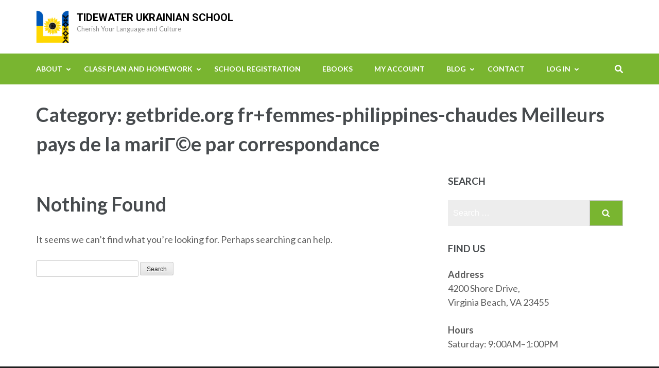

--- FILE ---
content_type: text/html; charset=UTF-8
request_url: https://tidewaterua.org/category/getbride-org-fr-femmes-philippines-chaudes-744/
body_size: 9962
content:
<!DOCTYPE html>
<html lang="en-US">
<head itemscope itemtype="https://schema.org/WebSite">
<meta charset="UTF-8">
<meta name="viewport" content="width=device-width, initial-scale=1">
<link rel="profile" href="http://gmpg.org/xfn/11">
<link rel="pingback" href="https://tidewaterua.org/xmlrpc.php">

<meta name='robots' content='index, follow, max-image-preview:large, max-snippet:-1, max-video-preview:-1' />
	<style>img:is([sizes="auto" i], [sizes^="auto," i]) { contain-intrinsic-size: 3000px 1500px }</style>
	
	<!-- This site is optimized with the Yoast SEO plugin v24.6 - https://yoast.com/wordpress/plugins/seo/ -->
	<title>getbride.org fr+femmes-philippines-chaudes Meilleurs pays de la mariГ©e par correspondance Archives - Tidewater Ukrainian School</title>
	<link rel="canonical" href="https://tidewaterua.org/category/getbride-org-fr-femmes-philippines-chaudes-744/" />
	<meta property="og:locale" content="en_US" />
	<meta property="og:type" content="article" />
	<meta property="og:title" content="getbride.org fr+femmes-philippines-chaudes Meilleurs pays de la mariГ©e par correspondance Archives - Tidewater Ukrainian School" />
	<meta property="og:url" content="https://tidewaterua.org/category/getbride-org-fr-femmes-philippines-chaudes-744/" />
	<meta property="og:site_name" content="Tidewater Ukrainian School" />
	<meta name="twitter:card" content="summary_large_image" />
	<script type="application/ld+json" class="yoast-schema-graph">{"@context":"https://schema.org","@graph":[{"@type":"CollectionPage","@id":"https://tidewaterua.org/category/getbride-org-fr-femmes-philippines-chaudes-744/","url":"https://tidewaterua.org/category/getbride-org-fr-femmes-philippines-chaudes-744/","name":"getbride.org fr+femmes-philippines-chaudes Meilleurs pays de la mariГ©e par correspondance Archives - Tidewater Ukrainian School","isPartOf":{"@id":"https://tidewaterua.org/#website"},"breadcrumb":{"@id":"https://tidewaterua.org/category/getbride-org-fr-femmes-philippines-chaudes-744/#breadcrumb"},"inLanguage":"en-US"},{"@type":"BreadcrumbList","@id":"https://tidewaterua.org/category/getbride-org-fr-femmes-philippines-chaudes-744/#breadcrumb","itemListElement":[{"@type":"ListItem","position":1,"name":"Home","item":"https://tidewaterua.org/"},{"@type":"ListItem","position":2,"name":"getbride.org fr+femmes-philippines-chaudes Meilleurs pays de la mariГ©e par correspondance"}]},{"@type":"WebSite","@id":"https://tidewaterua.org/#website","url":"https://tidewaterua.org/","name":"Tidewater Ukrainian School","description":"Cherish Your Language and Culture","publisher":{"@id":"https://tidewaterua.org/#organization"},"potentialAction":[{"@type":"SearchAction","target":{"@type":"EntryPoint","urlTemplate":"https://tidewaterua.org/?s={search_term_string}"},"query-input":{"@type":"PropertyValueSpecification","valueRequired":true,"valueName":"search_term_string"}}],"inLanguage":"en-US"},{"@type":"Organization","@id":"https://tidewaterua.org/#organization","name":"Tidewater Ukrainian School","url":"https://tidewaterua.org/","logo":{"@type":"ImageObject","inLanguage":"en-US","@id":"https://tidewaterua.org/#/schema/logo/image/","url":"https://tidewaterua.org/wp-content/uploads/2023/01/cropped-cropped-IMG_0861-e1674405920380.png","contentUrl":"https://tidewaterua.org/wp-content/uploads/2023/01/cropped-cropped-IMG_0861-e1674405920380.png","width":64,"height":64,"caption":"Tidewater Ukrainian School"},"image":{"@id":"https://tidewaterua.org/#/schema/logo/image/"}}]}</script>
	<!-- / Yoast SEO plugin. -->


<link rel='dns-prefetch' href='//fonts.googleapis.com' />
<link rel="alternate" type="application/rss+xml" title="Tidewater Ukrainian School &raquo; Feed" href="https://tidewaterua.org/feed/" />
<link rel="alternate" type="application/rss+xml" title="Tidewater Ukrainian School &raquo; Comments Feed" href="https://tidewaterua.org/comments/feed/" />
<link rel="alternate" type="application/rss+xml" title="Tidewater Ukrainian School &raquo; getbride.org fr+femmes-philippines-chaudes Meilleurs pays de la mariГ©e par correspondance Category Feed" href="https://tidewaterua.org/category/getbride-org-fr-femmes-philippines-chaudes-744/feed/" />
		<!-- This site uses the Google Analytics by ExactMetrics plugin v8.3.2 - Using Analytics tracking - https://www.exactmetrics.com/ -->
		<!-- Note: ExactMetrics is not currently configured on this site. The site owner needs to authenticate with Google Analytics in the ExactMetrics settings panel. -->
					<!-- No tracking code set -->
				<!-- / Google Analytics by ExactMetrics -->
		<script type="text/javascript">
/* <![CDATA[ */
window._wpemojiSettings = {"baseUrl":"https:\/\/s.w.org\/images\/core\/emoji\/15.0.3\/72x72\/","ext":".png","svgUrl":"https:\/\/s.w.org\/images\/core\/emoji\/15.0.3\/svg\/","svgExt":".svg","source":{"concatemoji":"https:\/\/tidewaterua.org\/wp-includes\/js\/wp-emoji-release.min.js?ver=6.7.4"}};
/*! This file is auto-generated */
!function(i,n){var o,s,e;function c(e){try{var t={supportTests:e,timestamp:(new Date).valueOf()};sessionStorage.setItem(o,JSON.stringify(t))}catch(e){}}function p(e,t,n){e.clearRect(0,0,e.canvas.width,e.canvas.height),e.fillText(t,0,0);var t=new Uint32Array(e.getImageData(0,0,e.canvas.width,e.canvas.height).data),r=(e.clearRect(0,0,e.canvas.width,e.canvas.height),e.fillText(n,0,0),new Uint32Array(e.getImageData(0,0,e.canvas.width,e.canvas.height).data));return t.every(function(e,t){return e===r[t]})}function u(e,t,n){switch(t){case"flag":return n(e,"\ud83c\udff3\ufe0f\u200d\u26a7\ufe0f","\ud83c\udff3\ufe0f\u200b\u26a7\ufe0f")?!1:!n(e,"\ud83c\uddfa\ud83c\uddf3","\ud83c\uddfa\u200b\ud83c\uddf3")&&!n(e,"\ud83c\udff4\udb40\udc67\udb40\udc62\udb40\udc65\udb40\udc6e\udb40\udc67\udb40\udc7f","\ud83c\udff4\u200b\udb40\udc67\u200b\udb40\udc62\u200b\udb40\udc65\u200b\udb40\udc6e\u200b\udb40\udc67\u200b\udb40\udc7f");case"emoji":return!n(e,"\ud83d\udc26\u200d\u2b1b","\ud83d\udc26\u200b\u2b1b")}return!1}function f(e,t,n){var r="undefined"!=typeof WorkerGlobalScope&&self instanceof WorkerGlobalScope?new OffscreenCanvas(300,150):i.createElement("canvas"),a=r.getContext("2d",{willReadFrequently:!0}),o=(a.textBaseline="top",a.font="600 32px Arial",{});return e.forEach(function(e){o[e]=t(a,e,n)}),o}function t(e){var t=i.createElement("script");t.src=e,t.defer=!0,i.head.appendChild(t)}"undefined"!=typeof Promise&&(o="wpEmojiSettingsSupports",s=["flag","emoji"],n.supports={everything:!0,everythingExceptFlag:!0},e=new Promise(function(e){i.addEventListener("DOMContentLoaded",e,{once:!0})}),new Promise(function(t){var n=function(){try{var e=JSON.parse(sessionStorage.getItem(o));if("object"==typeof e&&"number"==typeof e.timestamp&&(new Date).valueOf()<e.timestamp+604800&&"object"==typeof e.supportTests)return e.supportTests}catch(e){}return null}();if(!n){if("undefined"!=typeof Worker&&"undefined"!=typeof OffscreenCanvas&&"undefined"!=typeof URL&&URL.createObjectURL&&"undefined"!=typeof Blob)try{var e="postMessage("+f.toString()+"("+[JSON.stringify(s),u.toString(),p.toString()].join(",")+"));",r=new Blob([e],{type:"text/javascript"}),a=new Worker(URL.createObjectURL(r),{name:"wpTestEmojiSupports"});return void(a.onmessage=function(e){c(n=e.data),a.terminate(),t(n)})}catch(e){}c(n=f(s,u,p))}t(n)}).then(function(e){for(var t in e)n.supports[t]=e[t],n.supports.everything=n.supports.everything&&n.supports[t],"flag"!==t&&(n.supports.everythingExceptFlag=n.supports.everythingExceptFlag&&n.supports[t]);n.supports.everythingExceptFlag=n.supports.everythingExceptFlag&&!n.supports.flag,n.DOMReady=!1,n.readyCallback=function(){n.DOMReady=!0}}).then(function(){return e}).then(function(){var e;n.supports.everything||(n.readyCallback(),(e=n.source||{}).concatemoji?t(e.concatemoji):e.wpemoji&&e.twemoji&&(t(e.twemoji),t(e.wpemoji)))}))}((window,document),window._wpemojiSettings);
/* ]]> */
</script>
<style id='wp-emoji-styles-inline-css' type='text/css'>

	img.wp-smiley, img.emoji {
		display: inline !important;
		border: none !important;
		box-shadow: none !important;
		height: 1em !important;
		width: 1em !important;
		margin: 0 0.07em !important;
		vertical-align: -0.1em !important;
		background: none !important;
		padding: 0 !important;
	}
</style>
<link rel='stylesheet' id='wp-block-library-css' href='https://tidewaterua.org/wp-includes/css/dist/block-library/style.min.css?ver=6.7.4' type='text/css' media='all' />
<style id='wppb-edit-profile-style-inline-css' type='text/css'>


</style>
<style id='wppb-login-style-inline-css' type='text/css'>


</style>
<style id='wppb-recover-password-style-inline-css' type='text/css'>


</style>
<style id='wppb-register-style-inline-css' type='text/css'>


</style>
<style id='classic-theme-styles-inline-css' type='text/css'>
/*! This file is auto-generated */
.wp-block-button__link{color:#fff;background-color:#32373c;border-radius:9999px;box-shadow:none;text-decoration:none;padding:calc(.667em + 2px) calc(1.333em + 2px);font-size:1.125em}.wp-block-file__button{background:#32373c;color:#fff;text-decoration:none}
</style>
<style id='global-styles-inline-css' type='text/css'>
:root{--wp--preset--aspect-ratio--square: 1;--wp--preset--aspect-ratio--4-3: 4/3;--wp--preset--aspect-ratio--3-4: 3/4;--wp--preset--aspect-ratio--3-2: 3/2;--wp--preset--aspect-ratio--2-3: 2/3;--wp--preset--aspect-ratio--16-9: 16/9;--wp--preset--aspect-ratio--9-16: 9/16;--wp--preset--color--black: #000000;--wp--preset--color--cyan-bluish-gray: #abb8c3;--wp--preset--color--white: #ffffff;--wp--preset--color--pale-pink: #f78da7;--wp--preset--color--vivid-red: #cf2e2e;--wp--preset--color--luminous-vivid-orange: #ff6900;--wp--preset--color--luminous-vivid-amber: #fcb900;--wp--preset--color--light-green-cyan: #7bdcb5;--wp--preset--color--vivid-green-cyan: #00d084;--wp--preset--color--pale-cyan-blue: #8ed1fc;--wp--preset--color--vivid-cyan-blue: #0693e3;--wp--preset--color--vivid-purple: #9b51e0;--wp--preset--gradient--vivid-cyan-blue-to-vivid-purple: linear-gradient(135deg,rgba(6,147,227,1) 0%,rgb(155,81,224) 100%);--wp--preset--gradient--light-green-cyan-to-vivid-green-cyan: linear-gradient(135deg,rgb(122,220,180) 0%,rgb(0,208,130) 100%);--wp--preset--gradient--luminous-vivid-amber-to-luminous-vivid-orange: linear-gradient(135deg,rgba(252,185,0,1) 0%,rgba(255,105,0,1) 100%);--wp--preset--gradient--luminous-vivid-orange-to-vivid-red: linear-gradient(135deg,rgba(255,105,0,1) 0%,rgb(207,46,46) 100%);--wp--preset--gradient--very-light-gray-to-cyan-bluish-gray: linear-gradient(135deg,rgb(238,238,238) 0%,rgb(169,184,195) 100%);--wp--preset--gradient--cool-to-warm-spectrum: linear-gradient(135deg,rgb(74,234,220) 0%,rgb(151,120,209) 20%,rgb(207,42,186) 40%,rgb(238,44,130) 60%,rgb(251,105,98) 80%,rgb(254,248,76) 100%);--wp--preset--gradient--blush-light-purple: linear-gradient(135deg,rgb(255,206,236) 0%,rgb(152,150,240) 100%);--wp--preset--gradient--blush-bordeaux: linear-gradient(135deg,rgb(254,205,165) 0%,rgb(254,45,45) 50%,rgb(107,0,62) 100%);--wp--preset--gradient--luminous-dusk: linear-gradient(135deg,rgb(255,203,112) 0%,rgb(199,81,192) 50%,rgb(65,88,208) 100%);--wp--preset--gradient--pale-ocean: linear-gradient(135deg,rgb(255,245,203) 0%,rgb(182,227,212) 50%,rgb(51,167,181) 100%);--wp--preset--gradient--electric-grass: linear-gradient(135deg,rgb(202,248,128) 0%,rgb(113,206,126) 100%);--wp--preset--gradient--midnight: linear-gradient(135deg,rgb(2,3,129) 0%,rgb(40,116,252) 100%);--wp--preset--font-size--small: 13px;--wp--preset--font-size--medium: 20px;--wp--preset--font-size--large: 36px;--wp--preset--font-size--x-large: 42px;--wp--preset--spacing--20: 0.44rem;--wp--preset--spacing--30: 0.67rem;--wp--preset--spacing--40: 1rem;--wp--preset--spacing--50: 1.5rem;--wp--preset--spacing--60: 2.25rem;--wp--preset--spacing--70: 3.38rem;--wp--preset--spacing--80: 5.06rem;--wp--preset--shadow--natural: 6px 6px 9px rgba(0, 0, 0, 0.2);--wp--preset--shadow--deep: 12px 12px 50px rgba(0, 0, 0, 0.4);--wp--preset--shadow--sharp: 6px 6px 0px rgba(0, 0, 0, 0.2);--wp--preset--shadow--outlined: 6px 6px 0px -3px rgba(255, 255, 255, 1), 6px 6px rgba(0, 0, 0, 1);--wp--preset--shadow--crisp: 6px 6px 0px rgba(0, 0, 0, 1);}:where(.is-layout-flex){gap: 0.5em;}:where(.is-layout-grid){gap: 0.5em;}body .is-layout-flex{display: flex;}.is-layout-flex{flex-wrap: wrap;align-items: center;}.is-layout-flex > :is(*, div){margin: 0;}body .is-layout-grid{display: grid;}.is-layout-grid > :is(*, div){margin: 0;}:where(.wp-block-columns.is-layout-flex){gap: 2em;}:where(.wp-block-columns.is-layout-grid){gap: 2em;}:where(.wp-block-post-template.is-layout-flex){gap: 1.25em;}:where(.wp-block-post-template.is-layout-grid){gap: 1.25em;}.has-black-color{color: var(--wp--preset--color--black) !important;}.has-cyan-bluish-gray-color{color: var(--wp--preset--color--cyan-bluish-gray) !important;}.has-white-color{color: var(--wp--preset--color--white) !important;}.has-pale-pink-color{color: var(--wp--preset--color--pale-pink) !important;}.has-vivid-red-color{color: var(--wp--preset--color--vivid-red) !important;}.has-luminous-vivid-orange-color{color: var(--wp--preset--color--luminous-vivid-orange) !important;}.has-luminous-vivid-amber-color{color: var(--wp--preset--color--luminous-vivid-amber) !important;}.has-light-green-cyan-color{color: var(--wp--preset--color--light-green-cyan) !important;}.has-vivid-green-cyan-color{color: var(--wp--preset--color--vivid-green-cyan) !important;}.has-pale-cyan-blue-color{color: var(--wp--preset--color--pale-cyan-blue) !important;}.has-vivid-cyan-blue-color{color: var(--wp--preset--color--vivid-cyan-blue) !important;}.has-vivid-purple-color{color: var(--wp--preset--color--vivid-purple) !important;}.has-black-background-color{background-color: var(--wp--preset--color--black) !important;}.has-cyan-bluish-gray-background-color{background-color: var(--wp--preset--color--cyan-bluish-gray) !important;}.has-white-background-color{background-color: var(--wp--preset--color--white) !important;}.has-pale-pink-background-color{background-color: var(--wp--preset--color--pale-pink) !important;}.has-vivid-red-background-color{background-color: var(--wp--preset--color--vivid-red) !important;}.has-luminous-vivid-orange-background-color{background-color: var(--wp--preset--color--luminous-vivid-orange) !important;}.has-luminous-vivid-amber-background-color{background-color: var(--wp--preset--color--luminous-vivid-amber) !important;}.has-light-green-cyan-background-color{background-color: var(--wp--preset--color--light-green-cyan) !important;}.has-vivid-green-cyan-background-color{background-color: var(--wp--preset--color--vivid-green-cyan) !important;}.has-pale-cyan-blue-background-color{background-color: var(--wp--preset--color--pale-cyan-blue) !important;}.has-vivid-cyan-blue-background-color{background-color: var(--wp--preset--color--vivid-cyan-blue) !important;}.has-vivid-purple-background-color{background-color: var(--wp--preset--color--vivid-purple) !important;}.has-black-border-color{border-color: var(--wp--preset--color--black) !important;}.has-cyan-bluish-gray-border-color{border-color: var(--wp--preset--color--cyan-bluish-gray) !important;}.has-white-border-color{border-color: var(--wp--preset--color--white) !important;}.has-pale-pink-border-color{border-color: var(--wp--preset--color--pale-pink) !important;}.has-vivid-red-border-color{border-color: var(--wp--preset--color--vivid-red) !important;}.has-luminous-vivid-orange-border-color{border-color: var(--wp--preset--color--luminous-vivid-orange) !important;}.has-luminous-vivid-amber-border-color{border-color: var(--wp--preset--color--luminous-vivid-amber) !important;}.has-light-green-cyan-border-color{border-color: var(--wp--preset--color--light-green-cyan) !important;}.has-vivid-green-cyan-border-color{border-color: var(--wp--preset--color--vivid-green-cyan) !important;}.has-pale-cyan-blue-border-color{border-color: var(--wp--preset--color--pale-cyan-blue) !important;}.has-vivid-cyan-blue-border-color{border-color: var(--wp--preset--color--vivid-cyan-blue) !important;}.has-vivid-purple-border-color{border-color: var(--wp--preset--color--vivid-purple) !important;}.has-vivid-cyan-blue-to-vivid-purple-gradient-background{background: var(--wp--preset--gradient--vivid-cyan-blue-to-vivid-purple) !important;}.has-light-green-cyan-to-vivid-green-cyan-gradient-background{background: var(--wp--preset--gradient--light-green-cyan-to-vivid-green-cyan) !important;}.has-luminous-vivid-amber-to-luminous-vivid-orange-gradient-background{background: var(--wp--preset--gradient--luminous-vivid-amber-to-luminous-vivid-orange) !important;}.has-luminous-vivid-orange-to-vivid-red-gradient-background{background: var(--wp--preset--gradient--luminous-vivid-orange-to-vivid-red) !important;}.has-very-light-gray-to-cyan-bluish-gray-gradient-background{background: var(--wp--preset--gradient--very-light-gray-to-cyan-bluish-gray) !important;}.has-cool-to-warm-spectrum-gradient-background{background: var(--wp--preset--gradient--cool-to-warm-spectrum) !important;}.has-blush-light-purple-gradient-background{background: var(--wp--preset--gradient--blush-light-purple) !important;}.has-blush-bordeaux-gradient-background{background: var(--wp--preset--gradient--blush-bordeaux) !important;}.has-luminous-dusk-gradient-background{background: var(--wp--preset--gradient--luminous-dusk) !important;}.has-pale-ocean-gradient-background{background: var(--wp--preset--gradient--pale-ocean) !important;}.has-electric-grass-gradient-background{background: var(--wp--preset--gradient--electric-grass) !important;}.has-midnight-gradient-background{background: var(--wp--preset--gradient--midnight) !important;}.has-small-font-size{font-size: var(--wp--preset--font-size--small) !important;}.has-medium-font-size{font-size: var(--wp--preset--font-size--medium) !important;}.has-large-font-size{font-size: var(--wp--preset--font-size--large) !important;}.has-x-large-font-size{font-size: var(--wp--preset--font-size--x-large) !important;}
:where(.wp-block-post-template.is-layout-flex){gap: 1.25em;}:where(.wp-block-post-template.is-layout-grid){gap: 1.25em;}
:where(.wp-block-columns.is-layout-flex){gap: 2em;}:where(.wp-block-columns.is-layout-grid){gap: 2em;}
:root :where(.wp-block-pullquote){font-size: 1.5em;line-height: 1.6;}
</style>
<link rel='stylesheet' id='contact-form-7-css' href='https://tidewaterua.org/wp-content/plugins/contact-form-7/includes/css/styles.css?ver=6.0.5' type='text/css' media='all' />
<link rel='stylesheet' id='eg-fontawesome-css' href='https://tidewaterua.org/wp-content/plugins/everest-gallery/css/font-awesome.min.css?ver=1.0.3' type='text/css' media='all' />
<link rel='stylesheet' id='eg-frontend-css' href='https://tidewaterua.org/wp-content/plugins/everest-gallery/css/eg-frontend.css?ver=1.0.3' type='text/css' media='all' />
<link rel='stylesheet' id='eg-pretty-photo-css' href='https://tidewaterua.org/wp-content/plugins/everest-gallery/css/prettyPhoto.css?ver=1.0.3' type='text/css' media='all' />
<link rel='stylesheet' id='eg-colorbox-css' href='https://tidewaterua.org/wp-content/plugins/everest-gallery/css/eg-colorbox.css?ver=1.0.3' type='text/css' media='all' />
<link rel='stylesheet' id='eg-magnific-popup-css' href='https://tidewaterua.org/wp-content/plugins/everest-gallery/css/magnific-popup.css?ver=1.0.3' type='text/css' media='all' />
<link rel='stylesheet' id='eg-animate-css' href='https://tidewaterua.org/wp-content/plugins/everest-gallery/css/animate.css?ver=1.0.3' type='text/css' media='all' />
<link rel='stylesheet' id='eg-bxslider-css' href='https://tidewaterua.org/wp-content/plugins/everest-gallery/css/jquery.bxslider.min.css?ver=1.0.3' type='text/css' media='all' />
<link rel='stylesheet' id='datatablesstyle-css' href='https://tidewaterua.org/wp-content/plugins/sakolawp-lite/public/css/datatables.min.css?ver=6.7.4' type='text/css' media='all' />
<link rel='stylesheet' id='daterangepicker-css' href='https://tidewaterua.org/wp-content/plugins/sakolawp-lite/public/css/daterangepicker.css?ver=6.7.4' type='text/css' media='all' />
<link rel='stylesheet' id='clockpicker-css' href='https://tidewaterua.org/wp-content/plugins/sakolawp-lite/public/css/clockpicker.min.css?ver=6.7.4' type='text/css' media='all' />
<link rel='stylesheet' id='fonts-css' href='https://tidewaterua.org/wp-content/plugins/sakolawp-lite/public/css/fonts.css?ver=6.7.4' type='text/css' media='all' />
<link rel='stylesheet' id='sakolawp-rtl-css' href='https://tidewaterua.org/wp-content/plugins/sakolawp-lite/public/css/sakolawp-public-rtl.css?ver=1.0.8' type='text/css' media='all' />
<link rel='stylesheet' id='sakolawp-css' href='https://tidewaterua.org/wp-content/plugins/sakolawp-lite/public/css/sakolawp-public.css?ver=1.0.8' type='text/css' media='all' />
<link rel='stylesheet' id='sakolawp-responsive-css' href='https://tidewaterua.org/wp-content/plugins/sakolawp-lite/public/css/sakolawp-responsive.css?ver=1.0.8' type='text/css' media='all' />
<link rel='stylesheet' id='user-registration-general-css' href='https://tidewaterua.org/wp-content/plugins/user-registration/assets/css/user-registration.css?ver=4.1.1' type='text/css' media='all' />
<link rel='stylesheet' id='education-zone-style-css' href='https://tidewaterua.org/wp-content/themes/education-zone/style.css?ver=6.7.4' type='text/css' media='all' />
<link rel='stylesheet' id='school-zone-style-css' href='https://tidewaterua.org/wp-content/themes/school-zone/style.css?ver=1.1.0' type='text/css' media='all' />
<link rel='stylesheet' id='owl-carousel-css' href='https://tidewaterua.org/wp-content/themes/education-zone/css/owl.carousel.min.css?ver=6.7.4' type='text/css' media='all' />
<link rel='stylesheet' id='owl-theme-default-css' href='https://tidewaterua.org/wp-content/themes/education-zone/css/owl.theme.default.min.css?ver=6.7.4' type='text/css' media='all' />
<link rel='stylesheet' id='education-zone-google-fonts-css' href='https://fonts.googleapis.com/css?family=Roboto%3A400%2C700%7CLato%3A400%2C700%2C900&#038;ver=6.7.4#038;display=fallback' type='text/css' media='all' />
<style id='akismet-widget-style-inline-css' type='text/css'>

			.a-stats {
				--akismet-color-mid-green: #357b49;
				--akismet-color-white: #fff;
				--akismet-color-light-grey: #f6f7f7;

				max-width: 350px;
				width: auto;
			}

			.a-stats * {
				all: unset;
				box-sizing: border-box;
			}

			.a-stats strong {
				font-weight: 600;
			}

			.a-stats a.a-stats__link,
			.a-stats a.a-stats__link:visited,
			.a-stats a.a-stats__link:active {
				background: var(--akismet-color-mid-green);
				border: none;
				box-shadow: none;
				border-radius: 8px;
				color: var(--akismet-color-white);
				cursor: pointer;
				display: block;
				font-family: -apple-system, BlinkMacSystemFont, 'Segoe UI', 'Roboto', 'Oxygen-Sans', 'Ubuntu', 'Cantarell', 'Helvetica Neue', sans-serif;
				font-weight: 500;
				padding: 12px;
				text-align: center;
				text-decoration: none;
				transition: all 0.2s ease;
			}

			/* Extra specificity to deal with TwentyTwentyOne focus style */
			.widget .a-stats a.a-stats__link:focus {
				background: var(--akismet-color-mid-green);
				color: var(--akismet-color-white);
				text-decoration: none;
			}

			.a-stats a.a-stats__link:hover {
				filter: brightness(110%);
				box-shadow: 0 4px 12px rgba(0, 0, 0, 0.06), 0 0 2px rgba(0, 0, 0, 0.16);
			}

			.a-stats .count {
				color: var(--akismet-color-white);
				display: block;
				font-size: 1.5em;
				line-height: 1.4;
				padding: 0 13px;
				white-space: nowrap;
			}
		
</style>
<link rel='stylesheet' id='wppb_stylesheet-css' href='https://tidewaterua.org/wp-content/plugins/profile-builder/assets/css/style-front-end.css?ver=3.13.4' type='text/css' media='all' />
<script type="text/javascript" src="https://tidewaterua.org/wp-includes/js/jquery/jquery.min.js?ver=3.7.1" id="jquery-core-js"></script>
<script type="text/javascript" src="https://tidewaterua.org/wp-includes/js/jquery/jquery-migrate.min.js?ver=3.4.1" id="jquery-migrate-js"></script>
<script type="text/javascript" src="https://tidewaterua.org/wp-content/plugins/everest-gallery/js/jquery.bxslider.min.js?ver=1.0.3" id="eg-bxslider-script-js"></script>
<script type="text/javascript" src="https://tidewaterua.org/wp-content/plugins/everest-gallery/js/imagesloaded.min.js?ver=1.0.3" id="eg-imageloaded-script-js"></script>
<script type="text/javascript" src="https://tidewaterua.org/wp-content/plugins/everest-gallery/js/jquery.prettyPhoto.js?ver=1.0.3" id="eg-prettyphoto-js"></script>
<script type="text/javascript" src="https://tidewaterua.org/wp-content/plugins/everest-gallery/js/jquery.colorbox-min.js?ver=1.0.3" id="eg-colorbox-js"></script>
<script type="text/javascript" src="https://tidewaterua.org/wp-content/plugins/everest-gallery/js/isotope.js?ver=1.0.3" id="eg-isotope-script-js"></script>
<script type="text/javascript" src="https://tidewaterua.org/wp-content/plugins/everest-gallery/js/jquery.magnific-popup.min.js?ver=1.0.3" id="eg-magnific-popup-js"></script>
<script type="text/javascript" src="https://tidewaterua.org/wp-content/plugins/everest-gallery/js/jquery.everest-lightbox.js?ver=1.0.3" id="eg-everest-lightbox-js"></script>
<script type="text/javascript" id="eg-frontend-script-js-extra">
/* <![CDATA[ */
var eg_frontend_js_object = {"ajax_url":"https:\/\/tidewaterua.org\/wp-admin\/admin-ajax.php","strings":{"video_missing":"Video URL missing"},"ajax_nonce":"e9f20c076f","plugin_url":"https:\/\/tidewaterua.org\/wp-content\/plugins\/everest-gallery\/"};
/* ]]> */
</script>
<script type="text/javascript" src="https://tidewaterua.org/wp-content/plugins/everest-gallery/js/eg-frontend.js?ver=1.0.3" id="eg-frontend-script-js"></script>
<script type="text/javascript" src="https://tidewaterua.org/wp-content/plugins/sakolawp-lite/public/js/bootstrap.min.js?ver=6.7.4" id="bootstrap-js"></script>
<script type="text/javascript" src="https://tidewaterua.org/wp-content/plugins/sakolawp-lite/public/js/daterange.js?ver=6.7.4" id="daterange-js"></script>
<script type="text/javascript" src="https://tidewaterua.org/wp-content/plugins/sakolawp-lite/public/js/modal.js?ver=6.7.4" id="modal-js"></script>
<script type="text/javascript" src="https://tidewaterua.org/wp-content/plugins/sakolawp-lite/public/js/clockpicker.min.js?ver=6.7.4" id="clockpicker-js"></script>
<script type="text/javascript" src="https://tidewaterua.org/wp-includes/js/imagesloaded.min.js?ver=5.0.0" id="imagesloaded-js"></script>
<script type="text/javascript" src="https://tidewaterua.org/wp-includes/js/masonry.min.js?ver=4.2.2" id="masonry-js"></script>
<script type="text/javascript" src="https://tidewaterua.org/wp-content/plugins/sakolawp-lite/public/js/sakolawp-public.js?ver=1.0.8" id="sakolawp-js"></script>
<link rel="https://api.w.org/" href="https://tidewaterua.org/wp-json/" /><link rel="alternate" title="JSON" type="application/json" href="https://tidewaterua.org/wp-json/wp/v2/categories/7076" /><link rel="EditURI" type="application/rsd+xml" title="RSD" href="https://tidewaterua.org/xmlrpc.php?rsd" />
<meta name="generator" content="Elementor 3.27.7; features: additional_custom_breakpoints; settings: css_print_method-external, google_font-enabled, font_display-auto">
			<style>
				.e-con.e-parent:nth-of-type(n+4):not(.e-lazyloaded):not(.e-no-lazyload),
				.e-con.e-parent:nth-of-type(n+4):not(.e-lazyloaded):not(.e-no-lazyload) * {
					background-image: none !important;
				}
				@media screen and (max-height: 1024px) {
					.e-con.e-parent:nth-of-type(n+3):not(.e-lazyloaded):not(.e-no-lazyload),
					.e-con.e-parent:nth-of-type(n+3):not(.e-lazyloaded):not(.e-no-lazyload) * {
						background-image: none !important;
					}
				}
				@media screen and (max-height: 640px) {
					.e-con.e-parent:nth-of-type(n+2):not(.e-lazyloaded):not(.e-no-lazyload),
					.e-con.e-parent:nth-of-type(n+2):not(.e-lazyloaded):not(.e-no-lazyload) * {
						background-image: none !important;
					}
				}
			</style>
			<link rel="icon" href="https://tidewaterua.org/wp-content/uploads/2023/01/cropped-IMG_0861-60x60.png" sizes="32x32" />
<link rel="icon" href="https://tidewaterua.org/wp-content/uploads/2023/01/cropped-IMG_0861-246x246.png" sizes="192x192" />
<link rel="apple-touch-icon" href="https://tidewaterua.org/wp-content/uploads/2023/01/cropped-IMG_0861-246x246.png" />
<meta name="msapplication-TileImage" content="https://tidewaterua.org/wp-content/uploads/2023/01/cropped-IMG_0861.png" />
		<style type="text/css" id="wp-custom-css">
			#teachers-grid .gallery-item {
    max-width: 180px;
    margin: 10px 20px;
}		</style>
		</head>

<body class="archive category category-getbride-org-fr-femmes-philippines-chaudes-744 category-7076 wp-custom-logo user-registration-page hfeed elementor-default elementor-kit-469" itemscope itemtype="https://schema.org/WebPage">
    <div id="page" class="site">
        <a class="skip-link screen-reader-text" href="#acc-content">Skip to content (Press Enter)</a>
                    <div class="mobile-header">
        <div class="container">
            <button class="menu-opener" data-toggle-target=".main-menu-modal" data-toggle-body-class="showing-main-menu-modal" aria-expanded="false" data-set-focus=".close-main-nav-toggle">
                <span></span>
                <span></span>
                <span></span>
            </button> <!-- menu-opener ends -->

            <div class="site-branding">
                <div class="img-logo"><a href="https://tidewaterua.org/" class="custom-logo-link" rel="home"><img width="64" height="64" src="https://tidewaterua.org/wp-content/uploads/2023/01/cropped-cropped-IMG_0861-e1674405920380.png" class="custom-logo" alt="Tidewater Ukrainian School" decoding="async" srcset="https://tidewaterua.org/wp-content/uploads/2023/01/cropped-cropped-IMG_0861-e1674405920380.png 64w, https://tidewaterua.org/wp-content/uploads/2023/01/cropped-cropped-IMG_0861-e1674405920380-60x60.png 60w" sizes="(max-width: 64px) 100vw, 64px" /></a></div><!-- .img-logo -->                <div class="text-logo">
                                        <p class="site-title"><a href="https://tidewaterua.org/">Tidewater Ukrainian School</a></p>
                                           <p class="site-description">Cherish Your Language and Culture</p>
                                    </div>
            </div> <!-- site-branding ends -->
            
                    </div> <!-- container ends -->

        <div class="mobile-menu">
            <nav id="mobile-site-navigation" class="main-navigation mobile-navigation">
                <div class="primary-menu-list main-menu-modal cover-modal" data-modal-target-string=".main-menu-modal">
                    <button class="btn-close-menu close-main-nav-toggle" data-toggle-target=".main-menu-modal" data-toggle-body-class="showing-main-menu-modal" aria-expanded="false" data-set-focus=".main-menu-modal"></button>
                    <form role="search" method="get" class="search-form" action="https://tidewaterua.org/">
				<label>
					<span class="screen-reader-text">Search for:</span>
					<input type="search" class="search-field" placeholder="Search &hellip;" value="" name="s" />
				</label>
				<input type="submit" class="search-submit" value="Search" />
			</form> 
                    <div class="mobile-menu-title" aria-label="Mobile">
                        <div class="menu-top-menu-container"><ul id="mobile-primary-menu" class="nav-menu main-menu-modal"><li id="menu-item-201" class="menu-item menu-item-type-post_type menu-item-object-page menu-item-has-children menu-item-201"><a href="https://tidewaterua.org/about/">About</a>
<ul class="sub-menu">
	<li id="menu-item-205" class="menu-item menu-item-type-post_type menu-item-object-page menu-item-home menu-item-205"><a href="https://tidewaterua.org/">Teachers</a></li>
	<li id="menu-item-439" class="menu-item menu-item-type-post_type menu-item-object-page menu-item-439"><a href="https://tidewaterua.org/schedule/">Schedule</a></li>
</ul>
</li>
<li id="menu-item-649" class="menu-item menu-item-type-post_type menu-item-object-page menu-item-has-children menu-item-649"><a href="https://tidewaterua.org/homework/">Class Plan and Homework</a>
<ul class="sub-menu">
	<li id="menu-item-691" class="menu-item menu-item-type-post_type menu-item-object-page menu-item-691"><a href="https://tidewaterua.org/craft_class/">Ukrainian Craft Class</a></li>
	<li id="menu-item-705" class="menu-item menu-item-type-post_type menu-item-object-page menu-item-705"><a href="https://tidewaterua.org/music_forklore/">Music – Folklore Class (All Groups of Students)</a></li>
	<li id="menu-item-2251" class="menu-item menu-item-type-post_type menu-item-object-page menu-item-2251"><a href="https://tidewaterua.org/ukrainian-history-class-middle-group/">Ukrainian History Class</a></li>
	<li id="menu-item-2431" class="menu-item menu-item-type-post_type menu-item-object-page menu-item-2431"><a href="https://tidewaterua.org/%d1%83%d1%80%d0%be%d0%ba-%d1%83%d0%ba%d1%80%d0%b0%d1%97%d0%bd%d1%81%d1%8c%d0%ba%d0%be%d1%97-%d0%bc%d0%be%d0%b2%d0%b8-%d0%bd%d0%b0%d0%b9%d0%bc%d0%be%d0%bb%d0%be%d0%b4%d1%88%d0%b0-%d0%b3%d1%80%d1%83/">Урок Української Мови – Наймолодша Група – 2-3 р.</a></li>
	<li id="menu-item-2450" class="menu-item menu-item-type-post_type menu-item-object-page menu-item-2450"><a href="https://tidewaterua.org/%d1%83%d1%80%d0%be%d0%ba-%d1%83%d0%ba%d1%80%d0%b0%d1%97%d0%bd%d1%81%d1%8c%d0%ba%d0%be%d1%97-%d0%bc%d0%be%d0%b2%d0%b8-%d0%bc%d0%be%d0%bb%d0%be%d0%b4%d1%88%d0%b0-%d0%b3%d1%80%d1%83%d0%bf%d0%b0-4-5/">Урок Української Мови – Молодша Група 4-5 р.</a></li>
	<li id="menu-item-2466" class="menu-item menu-item-type-post_type menu-item-object-page menu-item-2466"><a href="https://tidewaterua.org/%d1%83%d1%80%d0%be%d0%ba-%d1%83%d0%ba%d1%80%d0%b0%d1%97%d0%bd%d1%81%d1%8c%d0%ba%d0%be%d1%97-%d0%bc%d0%be%d0%b2%d0%b8-%d1%81%d0%b5%d1%80%d0%b5%d0%b4%d0%bd%d1%8f-%d0%b3%d1%80%d1%83%d0%bf%d0%b0-7-9/">Урок Української Мови – Середня Група  7-9 р.</a></li>
	<li id="menu-item-2465" class="menu-item menu-item-type-post_type menu-item-object-page menu-item-2465"><a href="https://tidewaterua.org/%d1%83%d1%80%d0%be%d0%ba-%d1%83%d0%ba%d1%80%d0%b0%d1%97%d0%bd%d1%81%d1%8c%d0%ba%d0%be%d1%97-%d0%bc%d0%be%d0%b2%d0%b8-%d1%81%d1%82%d0%b0%d1%80%d1%88%d0%b0-%d0%b3%d1%80%d1%83%d0%bf%d0%b0-11-13-%d1%80/">Урок Української Мови – Старша Група 11-13 р.</a></li>
	<li id="menu-item-721" class="menu-item menu-item-type-post_type menu-item-object-page menu-item-721"><a href="https://tidewaterua.org/ukrainian_language_and_history/">Ukrainian Language Class for Adults</a></li>
</ul>
</li>
<li id="menu-item-204" class="menu-item menu-item-type-post_type menu-item-object-page menu-item-204"><a href="https://tidewaterua.org/registration/">School Registration</a></li>
<li id="menu-item-1724" class="menu-item menu-item-type-post_type menu-item-object-page menu-item-1724"><a href="https://tidewaterua.org/ebooks/">eBooks</a></li>
<li id="menu-item-679" class="menu-item menu-item-type-post_type menu-item-object-page menu-item-679"><a href="https://tidewaterua.org/my-account-2/">My Account</a></li>
<li id="menu-item-202" class="menu-item menu-item-type-post_type menu-item-object-page menu-item-has-children menu-item-202"><a href="https://tidewaterua.org/blog/">Blog</a>
<ul class="sub-menu">
	<li id="menu-item-3414" class="menu-item menu-item-type-post_type menu-item-object-page menu-item-3414"><a href="https://tidewaterua.org/blog-archive/">Blog – Archive</a></li>
</ul>
</li>
<li id="menu-item-203" class="menu-item menu-item-type-post_type menu-item-object-page menu-item-203"><a href="https://tidewaterua.org/contact/">Contact</a></li>
<li id="menu-item-660" class="menu-item menu-item-type-post_type menu-item-object-page menu-item-has-children menu-item-660"><a href="https://tidewaterua.org/log-in/">Log In</a>
<ul class="sub-menu">
	<li id="menu-item-1624" class="menu-item menu-item-type-post_type menu-item-object-page menu-item-1624"><a href="https://tidewaterua.org/log-in/">Log In</a></li>
	<li id="menu-item-656" class="menu-item menu-item-type-post_type menu-item-object-page menu-item-656"><a href="https://tidewaterua.org/register/">Sign up</a></li>
	<li id="menu-item-658" class="menu-item menu-item-type-post_type menu-item-object-page menu-item-658"><a href="https://tidewaterua.org/edit-profile/">Edit Profile</a></li>
	<li id="menu-item-1330" class="menu-item menu-item-type-post_type menu-item-object-page menu-item-1330"><a href="https://tidewaterua.org/password-recovery/">Password Recovery</a></li>
</ul>
</li>
</ul></div>                    </div>
                                    </div>
            </nav><!-- #mobile-site-navigation -->
        </div>
    </div> <!-- mobile-header ends -->
            <header id="masthead" class="site-header header-two" role="banner">
            <div class="header-holder">
                                <div class="header-m">
                    <div class="container">
                        <div class="site-branding" itemscope itemtype="https://schema.org/Organization">
                            <a href="https://tidewaterua.org/" class="custom-logo-link" rel="home"><img width="64" height="64" src="https://tidewaterua.org/wp-content/uploads/2023/01/cropped-cropped-IMG_0861-e1674405920380.png" class="custom-logo" alt="Tidewater Ukrainian School" decoding="async" srcset="https://tidewaterua.org/wp-content/uploads/2023/01/cropped-cropped-IMG_0861-e1674405920380.png 64w, https://tidewaterua.org/wp-content/uploads/2023/01/cropped-cropped-IMG_0861-e1674405920380-60x60.png 60w" sizes="(max-width: 64px) 100vw, 64px" /></a>                            <div class="text-logo">
                                                                    <p class="site-title" itemprop="name"><a href="https://tidewaterua.org/" rel="home" itemprop="url">Tidewater Ukrainian School</a></p>
                                                                       <p class="site-description" itemprop="description">Cherish Your Language and Culture</p>
                                 
                            </div><!-- .text-logo -->                   
                        </div><!-- .site-branding -->
                                            </div>
                </div>
            </div>
            <div class="sticky-holder"></div>  
            <div class="header-bottom">
                <div class="container">
                        
    <nav id="site-navigation" class="main-navigation" role="navigation" itemscope itemtype="https://schema.org/SiteNavigationElement">
        <div class="menu-top-menu-container"><ul id="primary-menu" class="menu"><li class="menu-item menu-item-type-post_type menu-item-object-page menu-item-has-children menu-item-201"><a href="https://tidewaterua.org/about/">About</a>
<ul class="sub-menu">
	<li class="menu-item menu-item-type-post_type menu-item-object-page menu-item-home menu-item-205"><a href="https://tidewaterua.org/">Teachers</a></li>
	<li class="menu-item menu-item-type-post_type menu-item-object-page menu-item-439"><a href="https://tidewaterua.org/schedule/">Schedule</a></li>
</ul>
</li>
<li class="menu-item menu-item-type-post_type menu-item-object-page menu-item-has-children menu-item-649"><a href="https://tidewaterua.org/homework/">Class Plan and Homework</a>
<ul class="sub-menu">
	<li class="menu-item menu-item-type-post_type menu-item-object-page menu-item-691"><a href="https://tidewaterua.org/craft_class/">Ukrainian Craft Class</a></li>
	<li class="menu-item menu-item-type-post_type menu-item-object-page menu-item-705"><a href="https://tidewaterua.org/music_forklore/">Music – Folklore Class (All Groups of Students)</a></li>
	<li class="menu-item menu-item-type-post_type menu-item-object-page menu-item-2251"><a href="https://tidewaterua.org/ukrainian-history-class-middle-group/">Ukrainian History Class</a></li>
	<li class="menu-item menu-item-type-post_type menu-item-object-page menu-item-2431"><a href="https://tidewaterua.org/%d1%83%d1%80%d0%be%d0%ba-%d1%83%d0%ba%d1%80%d0%b0%d1%97%d0%bd%d1%81%d1%8c%d0%ba%d0%be%d1%97-%d0%bc%d0%be%d0%b2%d0%b8-%d0%bd%d0%b0%d0%b9%d0%bc%d0%be%d0%bb%d0%be%d0%b4%d1%88%d0%b0-%d0%b3%d1%80%d1%83/">Урок Української Мови – Наймолодша Група – 2-3 р.</a></li>
	<li class="menu-item menu-item-type-post_type menu-item-object-page menu-item-2450"><a href="https://tidewaterua.org/%d1%83%d1%80%d0%be%d0%ba-%d1%83%d0%ba%d1%80%d0%b0%d1%97%d0%bd%d1%81%d1%8c%d0%ba%d0%be%d1%97-%d0%bc%d0%be%d0%b2%d0%b8-%d0%bc%d0%be%d0%bb%d0%be%d0%b4%d1%88%d0%b0-%d0%b3%d1%80%d1%83%d0%bf%d0%b0-4-5/">Урок Української Мови – Молодша Група 4-5 р.</a></li>
	<li class="menu-item menu-item-type-post_type menu-item-object-page menu-item-2466"><a href="https://tidewaterua.org/%d1%83%d1%80%d0%be%d0%ba-%d1%83%d0%ba%d1%80%d0%b0%d1%97%d0%bd%d1%81%d1%8c%d0%ba%d0%be%d1%97-%d0%bc%d0%be%d0%b2%d0%b8-%d1%81%d0%b5%d1%80%d0%b5%d0%b4%d0%bd%d1%8f-%d0%b3%d1%80%d1%83%d0%bf%d0%b0-7-9/">Урок Української Мови – Середня Група  7-9 р.</a></li>
	<li class="menu-item menu-item-type-post_type menu-item-object-page menu-item-2465"><a href="https://tidewaterua.org/%d1%83%d1%80%d0%be%d0%ba-%d1%83%d0%ba%d1%80%d0%b0%d1%97%d0%bd%d1%81%d1%8c%d0%ba%d0%be%d1%97-%d0%bc%d0%be%d0%b2%d0%b8-%d1%81%d1%82%d0%b0%d1%80%d1%88%d0%b0-%d0%b3%d1%80%d1%83%d0%bf%d0%b0-11-13-%d1%80/">Урок Української Мови – Старша Група 11-13 р.</a></li>
	<li class="menu-item menu-item-type-post_type menu-item-object-page menu-item-721"><a href="https://tidewaterua.org/ukrainian_language_and_history/">Ukrainian Language Class for Adults</a></li>
</ul>
</li>
<li class="menu-item menu-item-type-post_type menu-item-object-page menu-item-204"><a href="https://tidewaterua.org/registration/">School Registration</a></li>
<li class="menu-item menu-item-type-post_type menu-item-object-page menu-item-1724"><a href="https://tidewaterua.org/ebooks/">eBooks</a></li>
<li class="menu-item menu-item-type-post_type menu-item-object-page menu-item-679"><a href="https://tidewaterua.org/my-account-2/">My Account</a></li>
<li class="menu-item menu-item-type-post_type menu-item-object-page menu-item-has-children menu-item-202"><a href="https://tidewaterua.org/blog/">Blog</a>
<ul class="sub-menu">
	<li class="menu-item menu-item-type-post_type menu-item-object-page menu-item-3414"><a href="https://tidewaterua.org/blog-archive/">Blog – Archive</a></li>
</ul>
</li>
<li class="menu-item menu-item-type-post_type menu-item-object-page menu-item-203"><a href="https://tidewaterua.org/contact/">Contact</a></li>
<li class="menu-item menu-item-type-post_type menu-item-object-page menu-item-has-children menu-item-660"><a href="https://tidewaterua.org/log-in/">Log In</a>
<ul class="sub-menu">
	<li class="menu-item menu-item-type-post_type menu-item-object-page menu-item-1624"><a href="https://tidewaterua.org/log-in/">Log In</a></li>
	<li class="menu-item menu-item-type-post_type menu-item-object-page menu-item-656"><a href="https://tidewaterua.org/register/">Sign up</a></li>
	<li class="menu-item menu-item-type-post_type menu-item-object-page menu-item-658"><a href="https://tidewaterua.org/edit-profile/">Edit Profile</a></li>
	<li class="menu-item menu-item-type-post_type menu-item-object-page menu-item-1330"><a href="https://tidewaterua.org/password-recovery/">Password Recovery</a></li>
</ul>
</li>
</ul></div>    </nav><!-- #site-navigation -->
                        <div class="form-section">
                        <button href="#" id="search-btn" data-toggle-target=".header-search-modal" data-toggle-body-class="showing-search-modal" aria-expanded="false" data-set-focus=".header-search-modal .search-field"><i class="fa fa-search" aria-hidden="true"></i></button>
                        <div class="example header-searh-wrap header-search-modal cover-modal" data-modal-target-string=".header-search-modal">                       
                            <form role="search" method="get" class="search-form" action="https://tidewaterua.org/">
				<label>
					<span class="screen-reader-text">Search for:</span>
					<input type="search" class="search-field" placeholder="Search &hellip;" value="" name="s" />
				</label>
				<input type="submit" class="search-submit" value="Search" />
			</form>                            <button class="btn-form-close" data-toggle-target=".header-search-modal" data-toggle-body-class="showing-search-modal" aria-expanded="false" data-set-focus=".header-search-modal"></button>
                        </div>
                    </div>
                </div>
            </div>
            
        </header>
        <div class="page-header">
		<div class="container">
	        
             
                    <h1 class="page-title"> Category: <span>getbride.org fr+femmes-philippines-chaudes Meilleurs pays de la mariГ©e par correspondance</span> </h1>
                        
		</div>
	</div>
<div id="acc-content"><!-- done for accessibility reasons -->        <div id="content" class="site-content">
            <div class="container">
                <div class="row">
    
	<div id="primary" class="content-area">	
		<main id="main" class="site-main" role="main">

		
<section class="no-results not-found">
	<header class="page-header">
		<h1 class="page-title">Nothing Found</h1>
	</header><!-- .page-header -->

	<div class="page-content">
		
			<p>It seems we can&rsquo;t find what you&rsquo;re looking for. Perhaps searching can help.</p>
			<form role="search" method="get" class="search-form" action="https://tidewaterua.org/">
				<label>
					<span class="screen-reader-text">Search for:</span>
					<input type="search" class="search-field" placeholder="Search &hellip;" value="" name="s" />
				</label>
				<input type="submit" class="search-submit" value="Search" />
			</form>	</div><!-- .page-content -->
</section><!-- .no-results -->

		</main><!-- #main -->
	</div><!-- #primary -->


<aside id="secondary" class="widget-area" role="complementary" itemscope itemtype="https://schema.org/WPSideBar">
	<section id="search-4" class="widget widget_search"><h2 class="widget-title">Search</h2><form role="search" method="get" class="search-form" action="https://tidewaterua.org/">
				<label>
					<span class="screen-reader-text">Search for:</span>
					<input type="search" class="search-field" placeholder="Search &hellip;" value="" name="s" />
				</label>
				<input type="submit" class="search-submit" value="Search" />
			</form></section><section id="text-5" class="widget widget_text"><h2 class="widget-title">Find Us</h2>			<div class="textwidget"><p><strong>Address</strong><br />
4200 Shore Drive,<span class="text_exposed_show"><br />
Virginia Beach, VA 23455</span></p>
<p><strong>Hours</strong><br />
Saturday: 9:00AM–1:00PM</p>
</div>
		</section></aside><!-- #secondary -->
            </div>
        </div>
	</div><!-- #content -->

	<footer id="colophon" class="site-footer" role="contentinfo" itemscope itemtype="https://schema.org/WPFooter">
	    <div class="container">
	                  <div class="widget-area">
				<div class="row">
					
                                            <div class="col"><section id="text-9" class="widget widget_text"><h2 class="widget-title">Embassy of Ukraine in the U.S.</h2>			<div class="textwidget"><p><strong><em><a href="http://usa.mfa.gov.ua" target="_blank" rel="noopener">http://usa.mfa.gov.ua</a></em></strong></p>
</div>
		</section></div>                        
                     
                    
                                            <div class="col"><section id="text-11" class="widget widget_text"><h2 class="widget-title">Our lady of perpetual help, Ukrainian church</h2>			<div class="textwidget"><p><strong><em><a href="http://www.olphvb.org/">http://www.olphvb.org/</a></em></strong></p>
</div>
		</section></div>                        
                     
                    
                                            <div class="col"><section id="text-12" class="widget widget_text"><h2 class="widget-title">Tidewater Ukrainian Cultural Association</h2>			<div class="textwidget"><p><em><a href="https://tucateam.squarespace.com"><strong>https://tucateam.squarespace.com</strong></a></em></p>
</div>
		</section></div>                        
                                            				
				</div>
			</div>
                        
			<div class="site-info">
			                        
                <p> 
                <span>Copyright &copy;2026 <a href="https://tidewaterua.org/">Tidewater Ukrainian School</a>.</span>    			    <span class="by">
                        School Zone | Developed By                        <a href="https://rarathemes.com/" rel="nofollow" target="_blank">Rara Theme</a>.
                        Powered by <a href="https://wordpress.org/" target="_blank">WordPress</a>.                    </span>
                                    </p>
			</div><!-- .site-info -->
		</div>
	</footer><!-- #colophon -->
    <div class="footer-overlay"></div>
</div><!-- #acc-content -->
</div><!-- #page -->

<div class="eg-everest-lightbox-overlay">
    <div class="eg-everest-lightbox-controls">
        <span class="eg-everest-lightbox-previous">Previous</span>
        <span class="eg-everest-lightbox-next">Next</span>
    </div>
    <div class="eg-close-pop-up">
        <span class="eg-everest-lightbox-close">Close</span>
    </div>
    <div class="eg-everest-lightbox-inner-overlay"></div>
    <div class="eg-everest-lightbox-wrap">
        <div class="eg-everest-lightbox-source-holder">
            <img src=""/>
        </div>
        <div class="eg-everest-lightbox-details-wrap">
            <div class="eg-everest-lightbox-caption">Test Caption</div>
            <div class="eg-everest-lightbox-description">Test Description goes like this</div>
        </div>
    </div>
</div>
<style type="text/css"> 
         /* Hide reCAPTCHA V3 badge */
        .grecaptcha-badge {
        
            visibility: hidden !important;
        
        }
    </style>			<script>
				const lazyloadRunObserver = () => {
					const lazyloadBackgrounds = document.querySelectorAll( `.e-con.e-parent:not(.e-lazyloaded)` );
					const lazyloadBackgroundObserver = new IntersectionObserver( ( entries ) => {
						entries.forEach( ( entry ) => {
							if ( entry.isIntersecting ) {
								let lazyloadBackground = entry.target;
								if( lazyloadBackground ) {
									lazyloadBackground.classList.add( 'e-lazyloaded' );
								}
								lazyloadBackgroundObserver.unobserve( entry.target );
							}
						});
					}, { rootMargin: '200px 0px 200px 0px' } );
					lazyloadBackgrounds.forEach( ( lazyloadBackground ) => {
						lazyloadBackgroundObserver.observe( lazyloadBackground );
					} );
				};
				const events = [
					'DOMContentLoaded',
					'elementor/lazyload/observe',
				];
				events.forEach( ( event ) => {
					document.addEventListener( event, lazyloadRunObserver );
				} );
			</script>
			<script type="text/javascript" src="https://tidewaterua.org/wp-includes/js/dist/hooks.min.js?ver=4d63a3d491d11ffd8ac6" id="wp-hooks-js"></script>
<script type="text/javascript" src="https://tidewaterua.org/wp-includes/js/dist/i18n.min.js?ver=5e580eb46a90c2b997e6" id="wp-i18n-js"></script>
<script type="text/javascript" id="wp-i18n-js-after">
/* <![CDATA[ */
wp.i18n.setLocaleData( { 'text direction\u0004ltr': [ 'ltr' ] } );
/* ]]> */
</script>
<script type="text/javascript" src="https://tidewaterua.org/wp-content/plugins/contact-form-7/includes/swv/js/index.js?ver=6.0.5" id="swv-js"></script>
<script type="text/javascript" id="contact-form-7-js-before">
/* <![CDATA[ */
var wpcf7 = {
    "api": {
        "root": "https:\/\/tidewaterua.org\/wp-json\/",
        "namespace": "contact-form-7\/v1"
    }
};
/* ]]> */
</script>
<script type="text/javascript" src="https://tidewaterua.org/wp-content/plugins/contact-form-7/includes/js/index.js?ver=6.0.5" id="contact-form-7-js"></script>
<script type="text/javascript" src="https://tidewaterua.org/wp-content/plugins/sakolawp-lite/public/js/dataTables.min.js?ver=6.7.4" id="datatables-js"></script>
<script type="text/javascript" src="https://tidewaterua.org/wp-content/plugins/sakolawp-lite/public/js/dataTables.checkboxes.min.js?ver=6.7.4" id="datatables-checkbox-js"></script>
<script type="text/javascript" id="skwp-custom-js-extra">
/* <![CDATA[ */
var skwp_ajax_object = {"ajaxurl":"https:\/\/tidewaterua.org\/wp-admin\/admin-ajax.php"};
/* ]]> */
</script>
<script type="text/javascript" src="https://tidewaterua.org/wp-content/plugins/sakolawp-lite/public/js/skwp-custom.js?ver=1.0.0" id="skwp-custom-js"></script>
<script type="text/javascript" src="https://tidewaterua.org/wp-content/themes/school-zone/js/custom.js?ver=1.1.0" id="school-zone-custom-js-js"></script>
<script type="text/javascript" src="https://tidewaterua.org/wp-content/themes/education-zone/js/owl.carousel.min.js?ver=2.2.1" id="owl-carousel-js"></script>
<script type="text/javascript" src="https://tidewaterua.org/wp-content/themes/education-zone/js/owlcarousel2-a11ylayer.min.js?ver=0.2.1" id="owlcarousel2-a11ylayer-js"></script>
<script type="text/javascript" src="https://tidewaterua.org/wp-content/themes/education-zone/js/waypoint.min.js?ver=2.0.3" id="waypoint-js"></script>
<script type="text/javascript" src="https://tidewaterua.org/wp-content/themes/education-zone/js/modal-accessibility.min.js?ver=1.1.0" id="modal-accessibility-js"></script>
<script type="text/javascript" src="https://tidewaterua.org/wp-content/themes/education-zone/js/jquery.counterup.min.js?ver=1.0" id="jquery-counterup-js"></script>
<script type="text/javascript" src="https://tidewaterua.org/wp-content/themes/education-zone/js/all.min.js?ver=6.1.1" id="all-js"></script>
<script type="text/javascript" src="https://tidewaterua.org/wp-content/themes/education-zone/js/v4-shims.min.js?ver=6.1.1" id="v4-shims-js"></script>
<script type="text/javascript" id="education-zone-custom-js-extra">
/* <![CDATA[ */
var education_zone_data = {"rtl":""};
/* ]]> */
</script>
<script type="text/javascript" src="https://tidewaterua.org/wp-content/themes/education-zone/js/custom.min.js?ver=1.1.0" id="education-zone-custom-js"></script>

</body>
</html>


--- FILE ---
content_type: text/css
request_url: https://tidewaterua.org/wp-content/plugins/profile-builder/assets/css/style-front-end.css?ver=3.13.4
body_size: 5045
content:
/* Register & Edit Profile Forms */

/*--------------------------------------------------------------
>>> TABLE OF CONTENTS:
----------------------------------------------------------------
 1.0 - Reset
 2.0 - Forms
 3.0 - Alignments
 4.0 - Errors & Notices
 5.0 - User Listing
 6.0 - Media Queries
 7.0 - Password Strength
 8.0 - Show/Hide Password
 9.0 - Profile Builder Subscription Plans Field
10.0 - Private Website
11.0 - Map markers info
12.0 - Elementor Visual Editor
13.0 - Two-Factor Authentication
--------------------------------------------------------------*/


/*--------------------------------------------------------------
1.0 Reset
--------------------------------------------------------------*/

.wppb-user-forms,
.wppb-user-forms * {
    -webkit-box-sizing: border-box !important; /* Safari/Chrome, other WebKit */
    -moz-box-sizing: border-box !important; /* Firefox, other Gecko */
    box-sizing: border-box !important; /* Opera/IE 8+ */
}


/*--------------------------------------------------------------
2.0 Forms
--------------------------------------------------------------*/

.wppb-user-forms .wppb-form-field {
    list-style: none;
}

.wppb-user-forms input:not([type="button"]):not([type="reset"]):not([type="submit"]):not([type="file"]):not([value="agree"]),
.wppb-user-forms select,
.wppb-user-forms textarea {
    font-size: 100%; /* Corrects font size not being inherited in all browsers */
    margin: 0; /* Addresses margins set differently in IE6/7, F3/4, S5, Chrome */
    vertical-align: baseline; /* Improves appearance and consistency in all browsers */
}

.wppb-user-forms input[type="checkbox"],
.wppb-user-forms input[type="radio"] {
    padding: 0; /* Addresses excess padding in IE8/9 */
}

.wppb-user-forms input[type="search"] {
    -webkit-appearance: textfield; /* Addresses appearance set to searchfield in S5, Chrome */
    -webkit-box-sizing: content-box; /* Addresses box sizing set to border-box in S5, Chrome (include -moz to future-proof) */
    -moz-box-sizing: content-box;
    box-sizing: content-box;
}

/* Corrects inner padding displayed oddly in S5, Chrome on OSX */
.wppb-user-forms input[type="search"]::-webkit-search-decoration {
    -webkit-appearance: none;
}

/* Corrects inner padding and border displayed oddly in FF3/4 www.sitepen.com/blog/2008/05/14/the-devils-in-the-details-fixing-dojos-toolbar-buttons/ */
.wppb-user-forms button::-moz-focus-inner,
.wppb-user-forms input::-moz-focus-inner {
    border: 0;
    padding: 0;
}

.wppb-user-forms input[type="text"],
.wppb-user-forms input[type="number"],
.wppb-user-forms input[type="email"],
.wppb-user-forms input[type="url"],
.wppb-user-forms input[type="password"],
.wppb-user-forms input[type="search"],
.wppb-user-forms textarea {
    color: #666;
    border: 1px solid #ccc;
    border-radius: 3px;
}

.wppb-user-forms input[type="text"]:focus,
.wppb-user-forms input[type="number"]:focus,
.wppb-user-forms input[type="email"]:focus,
.wppb-user-forms input[type="url"]:focus,
.wppb-user-forms input[type="password"]:focus,
.wppb-user-forms input[type="search"]:focus,
.wppb-user-forms textarea:focus {
    color: #111;
}

.wppb-user-forms input[type="text"],
.wppb-user-forms input[type="number"],
.wppb-user-forms input[type="email"],
.wppb-user-forms input[type="url"],
.wppb-user-forms input[type="password"],
.wppb-user-forms input[type="search"] {
    padding: 3px;
}

.wppb-user-forms textarea {
    overflow: auto; /* Removes default vertical scrollbar in IE6/7/8/9 */
    padding-left: 3px;
    vertical-align: top; /* Improves readability and alignment in all browsers */
    width: 100%;
}

/* Properly align wysiwyg editor among form fields */
.wppb-user-forms .wppb-wysiwyg .wp-editor-wrap {
    float: left;
    width: 69.9%;
}

/* WYSIWYG - Overwrite the theme inherited background color on hover */
.wppb-user-forms .wppb-wysiwyg button:hover {
    background: none;
}

/* Display the borders for the TinyMCE editor - Visual tab */
.wppb-user-forms .wppb-wysiwyg div.mce-tinymce.mce-panel {
    border: 1px solid #ccc !important;
    color: #666 !important;
}

.wppb-user-forms .wppb-wysiwyg div.mce-panel.mce-first {
    border-width: 0 0 1px 0 !important;
}

.wppb-user-forms .wppb-wysiwyg div.mce-panel.mce-last {
    border-width: 1px 0 !important;
}

/* Display the borders for the TinyMCE editor - Text tab */
.wppb-user-forms .wppb-wysiwyg .quicktags-toolbar {
    border: 1px solid #dedede;
    border-bottom: 0;
}

/* Fix the looks of the Add Link window for TinyMCE editor */
#wp-link label input[type="text"] {
    padding: 0;
}

#wppb-search-fields {
    min-width: 250px;
    float: left;
    margin-right: 20px;
}

.wppb-user-forms .wppb-search-button {
    margin-right: 10px;
    padding: 7px 20px;
    line-height: 24px;
}

.wppb-search-users-wrap {
    margin-bottom: 20px;
}

.wppb-user-forms .extra_field_heading {
    margin-bottom: 0;
}

.wppb-user-forms .login-submit #wppb-submit:disabled,
.wppb-user-forms .form-submit #wppb-recover-password-button:disabled,
.wppb-user-forms .form-submit #register:disabled,
.wppb-user-forms .form-submit #edit_profile:disabled {
    background: #414141;
    opacity: 0.3;
    cursor: not-allowed;
}


/*--------------------------------------------------------------
3.0 Alignments
--------------------------------------------------------------*/

.wppb-user-forms ul {
    max-width: 900px;
    list-style: none;
    margin-left: 0;
    margin-right: 0;
    padding-left: 0;
    padding-right: 0;
}

.wppb-user-forms ul li {
    list-style: none;
}

#wppb-login-wrap p,
#select_user_to_edit_form p {
    overflow: hidden;
    margin: 0 0 14px 0;
    padding: 0;
}

.wppb-user-forms ul li {
    margin: 0 0 14px 0;
    padding: 0;
}

.wppb-user-forms ul li.wppb-recaptcha:not(.wppb-field-error):has(.wppb-invisible-recaptcha, .wppb-v3-recaptcha) {
    margin: 0;
    padding: 0;
    height: 0;
}

.wppb-user-forms ul li:after {
    content: "";
    clear: both;
    display: block;
}

.wppb-user-forms .wppb-input-hidden {
    padding-bottom: 0;
}

.wppb-user-forms.wppb-user-role-administrator .wppb-input-hidden {
    padding-bottom: 14px;
}

.wppb-user-forms .wppb-form-field > ul {
    margin-left: 0;
}

.wppb-form-field.wppb-default-password,
.wppb-form-field.wppb-default-repeat-password,
#wppb-login-wrap .login-password,
#wppb-recover-password-container .wppb-form-field.passw1,
#wppb-recover-password-container .wppb-form-field.passw2 {
    position: relative;
}

.wppb-form-field label,
#wppb-login-wrap .login-username label,
#wppb-login-wrap .login-password label,
#wppb-login-wrap .login-auth label {
    width: 30%;
    float: left;
    min-height: 1px;
}

.wppb-form-field input[type="text"],
.wppb-form-field input[type="number"],
.wppb-form-field input[type="email"],
.wppb-form-field input[type="url"],
.wppb-form-field input[type="password"],
.wppb-form-field input[type="search"],
.wppb-form-field select,
.wppb-form-field textarea,
.wppb-checkboxes,
.wppb-radios,
#wppb-login-wrap .login-username input,
#wppb-login-wrap .login-password input,
#wppb-login-wrap .login-auth input {
    width: 69.9%;
    float: left;
}

#wppb-login-wrap .login-remember {
    display: flex;
    align-items: center;
}

#wppb-login-wrap .login-remember input {
    cursor: pointer;
}

#wppb-login-wrap .login-remember label {
    padding-left: 8px;
    margin-bottom: 0px;
    cursor: pointer;
}

.wppb-form-field.wppb-timepicker select {
    width: auto !important;
    margin-right: 5px;
}

.wppb-user-forms .wppb-wysiwyg .wp-editor-wrap .wp-editor-tabs * {
    box-sizing: content-box !important;
}

.wppb-user-forms .wp-editor-wrap input {
    float: none;
    width: auto;
}

input#send_credentials_via_email {
    float: none;
    margin-right: 10px;
}

.wppb-send-credentials-checkbox label {
    width: auto;
}

.wppb-form-field > span {
    display: block;
    clear: both;
    margin-left: 30%;
    font-size: 80%;
    font-style: italic;
    word-break: break-word;
}

.wppb-form-field > span.custom_field_html {
    font-style: normal;
    font-size: 100%;
}

.wppb-form-field > span.select2-container {
    font-style: normal;
    font-size: 100%;
    clear: none;
}

.wppb-form-field > span.select2-container .selection .select2-selection {
    height: 44px;
}

.wppb-repeater .wppb-select-cpt span.select2-container {
    width: auto !important;
}

span.select2-container {
    z-index: 9999;
}

.wppb-form-field.wppb-timepicker > span.wppb-timepicker-separator {
    display: inline-block;
    float: left;
    clear: none;
    margin-left: 0;
    margin-right: 5px;
    font-size: 100%;
    font-style: normal;
}

.wppb_upload_button {
    display: inline-block;
}

.wppb-user-forms .wppb-checkboxes li,
.wppb-user-forms .wppb-radios li {
    display: inline-block;
    padding: 0 20px 0 0;
}

.wppb-user-forms .wppb-checkboxes li.wppb-hidden {
    padding: 0;
}

.wppb-form-field .wppb-checkboxes label,
.wppb-form-field .wppb-radios label {
    float: none;
    min-width: 0;
    padding-left: 5px;
    width: auto;
    display: inline-block;
}

.wppb-checkbox-terms-and-conditions input,
.wppb-checkboxes li input,
.wppb-radios li input {
    min-width: 0;
    float: none;
}

.wppb-edit-user .wppb-checkbox-terms-and-conditions {
    display: none;
}

.wppb-form-field.wppb-heading span,
.wppb-default-about-yourself-heading span,
.wppb-default-contact-info-heading span,
.wppb-default-name-heading span,
.wppb-checkbox-terms-and-conditions span {
    margin-left: 0;
}

.wppb-checkbox-terms-and-conditions label {
    width: 100%;
}

.wppb-form-field.wppb-checkbox-terms-and-conditions input[type="checkbox"].custom_field_toa {
    float: none;
    margin-right: 10px;
}

.wppb-recaptcha-element {
    display: inline-block;
}

.wppb-recaptcha-element.wppb-invisible-recaptcha {
    display: block !important;
}

.wppb-recaptcha-element iframe {
    margin-bottom: 0;
}

.wppb-form-field input.wppb-map-search-box {
    position: absolute;
    top: 10px !important;
    height: 34px;
    width: 50%;
    min-width: 250px;
    background: #fff;
    border: 0;
    border-radius: 1px;
    padding: 0 10px;
    box-shadow: 0 1px 1px 0 #c1c1c1;
    font-family: "Roboto", sans-serif;
}

.wppb-create-new-site {
    width: 100%;
}

input#wppb_create_new_site_checkbox {
    width: auto;
    margin-right: 10px;
    float: none;
}

label[for="wppb_create_new_site_checkbox"] {
    width: 100%;
}

label[for="blog-privacy"] {
    width: 100%;
}

/* GDPR checkbox */
.wppb-gdpr-checkbox.wppb-form-field label {
    width: 100%;
    float: none;
}

.wppb-gdpr-checkbox.wppb-form-field #user_consent_gdpr {
    float: none;
    margin: 0 10px 0 0;
}


/*--------------------------------------------------------------
4.0 Errors & Notices
--------------------------------------------------------------*/

.wppb-error,
.wppb-warning,
.wppb-notice,
.wppb-success {
    padding: 6px 9px;
    margin: 0 auto 25px;
    display: block;
    width: 100%;
}

.wppb-error,
.wppb-warning {
    box-sizing: border-box;
    background: #ffebe8;
    border: 1px solid #c00;
}

.wppb-error,
.wppb-warning,
.wppb-notice {
    color: #222222 !important;
}

.wppb-error a,
.wppb-warning a {
    color: #007acc !important;
}

.admin-bar #wppb_form_general_message {
    padding-top: 32px;
}

.wppb-error a:hover,
.wppb-warning a:hover {
    color: #007acc !important;
    text-decoration: underline;
}

.wppb-notice {
    box-sizing: border-box;
    background: #ccc;
    border: 1px solid #666;
}

.wppb-required {
    color: red;
}

.wppb-required,
.wppb-checkbox-terms-and-conditions span.wppb-required {
    margin-left: 5px;
}

.wppb-success {
    box-sizing: border-box;
    background: #e7f7d3;
    border: 1px solid #6c3;
}

.wppb-register-user .wppb-field-error,
.wppb-edit-user .wppb-field-error,
#wppb-recover-password .wppb-field-error {
    background-color: #ffdfdf;
    border: 1px dotted #c89797;
    margin-bottom: 6px !important;
    padding: 6px !important;
}

.wppb-field-error > input,
.wppb-field-error > select,
.wppb-field-error > textarea,
.wppb-field-error > label {
    margin-bottom: 10px;
}

.wppb-field-error img {
    box-shadow: none;
    -webkit-box-shadow: none;
    border: none;
    border-radius: 0px;
    vertical-align: middle;
    margin-top: -3px;
    padding-left: 5px;
    width: auto;
    height: auto;
}

.wppb-form-field > span.wppb-form-error {
    margin-top: 10px;
    padding-top: 5px;
    border-top: 1px dotted #c89797;
    font-size: 100%;
    margin-left: 0;
}

/* Remove global Blog Details Field error */
#wppb-register-user .wppb-default-blog-details.wppb-field-error {
    background-color: transparent !important;
    border: 0px !important;
}

.wppb-default-blog-details > span.wppb-form-error {
    display: none;
}

.wppb-blog-details-heading span {
    margin-left: 0;
}

.wppb-1website-url {
    position: absolute;
    left: -99999px;
}


/*--------------------------------------------------------------
5.0 User Listing
--------------------------------------------------------------*/

.wppb-table * {
    -moz-box-sizing: border-box;
    -webkit-box-sizing: border-box;
    box-sizing: border-box;
}

.wppb-table {
    -moz-box-sizing: border-box;
    -webkit-box-sizing: border-box;
    box-sizing: border-box;
    border-spacing: 0.5rem;
    border-collapse: collapse;
    width: 100%;
}

.wppb-table th {
    background: #f4f4f4;
    padding: 7px;
    border: 1px solid #e1e1e1;
    text-align: left;
}

.wppb-table thead tr:hover {
    background: none;
}

.wppb-table .wppb-sorting .wppb-sorting-default {
    display: inline-block;
    width: 16px;
    height: 16px;
    background: url("../images/sorting-default.png") no-repeat center center;
    vertical-align: middle;
}

.wppb-table .wppb-sorting .wppb-sorting-ascending {
    background-image: url("../images/sorting-ascending.png");
}

.wppb-table .wppb-sorting .wppb-sorting-descending {
    background-image: url("../images/sorting-descending.png");
}

.wppb-table tr:hover {
    background: #f1fcff;
}
.wppb-table td {
    padding: 7px;
    border: 1px solid #e1e1e1;
}

.wppb-table .wppb-posts,
.wppb-table .wppb-moreinfo {
    text-align: center;
}

.wppb-avatar img {
    max-width: none;
}

ul.wppb-profile {
    list-style-type: none;
    margin-left: auto;
    margin-right: auto;
    padding-left: 0;
    padding-right: 0;
}

ul.wppb-profile li {
    margin-left: 0;
    margin-right: 0;
    overflow: hidden;
}

ul.wppb-profile li label {
    display: block;
    width: 30%;
    float: left;
    min-height: 1px;
    font-weight: bold;
}

ul.wppb-profile li span {
    display: block;
    width: 69.9%;
    float: left;
}

ul.wppb-profile li h3,
ul.wppb-profile li h3:first-child {
    margin: 20px 0;
    padding-top: 20px;
    border-top: 1px solid #d2d2d2;
}

ul.wppb-faceted-list {
    list-style: none;
    margin: 0 0 20px;
}

ul.wppb-faceted-list:after {
    visibility: hidden;
    display: block;
    font-size: 0;
    content: " ";
    clear: both;
    height: 0;
}

ul.wppb-faceted-list > li {
    float: left;
    margin-right: 15px;
    max-width: 300px;
}

ul.wppb-faceted-list > li:first-child {
    float: none;
    clear: both;
}

.wppb-userlisting-container .wppb-faceted-list li h5 {
    margin-top: 20px;
    margin-bottom: 5px;
}

ul.wppb-faceted-list label > * {
    vertical-align: middle;
}

ul.wppb-faceted-list input[type="checkbox"] {
    margin-right: 5px;
}

.wppb-userlisting-container.wppb-spinner {
    position: relative;
    opacity: 0.5;
}

.wppb-userlisting-container.wppb-spinner:after {
    content: "";
    position: absolute;
    top: 50%;
    left: 50%;
    margin-top: -16px;
    margin-left: -16px;
    display: block;
    width: 32px;
    height: 32px;
    z-index: 1000;
}

ul.wppb-faceted-list .hide-this {
    display: none;
}

#wppb-remove-facets-container {
    list-style: none;
    margin: 0;
}

.wppb-remove-facet:before,
.wppb-remove-all-facets:before {
    content: "x";
    display: inline-block;
    border-right: 1px dotted #d3ccc9;
    border-right: 1px dotted #6f6f6f;
    padding-right: 5px;
    margin-right: 5px;
}

.wppb-userlisting-container .wppb-ul-range-values {
    padding: 5px 0;
}

.wppb-userlisting-container:after {
    visibility: hidden;
    display: block;
    font-size: 0;
    content: " ";
    clear: both;
    height: 0;
}

.wppb-float-left {
    float: left;
}

.wppb-float-right {
    float: right;
}

.wppb-facet-float-left {
    float: left;
    max-width: 300px;
}

.wppb-facet-float-right {
    float: right;
    max-width: 300px;
}

li.wppb-facet-search {
    position: relative;
}

.wppb-facet-search-wrap label {
    display: inline-block;
    position: relative;
    padding: 0 !important;
    margin: 0 !important;
}

.wppb-facet-search {
    width: 75% !important;
    margin-right: 5px !important;
}

.wppb-facet-search .screen-reader-text {
    display: none;
}

.wppb-facet-search,
.wppb-search-submit {
    box-sizing: border-box;
    display: inline-block !important;
    vertical-align: middle;
}

.wppb-search-submit {
    display: inline-block;
    width: 20%;
    height: 100%;
    background: #4f5963;
    position: absolute;
    right: 0;
    cursor: pointer;
    border: 1px solid #444d57;
    border-radius: 3px;
    padding: 0 !important;
    margin: 0 !important;
}

.wppb-search-submit:hover {
    background: #fff;
    color: #4f5963;
}

.wppb-search-submit::before {
    content: "\26B2";
    display: inline-block;
    color: #fff;
    font-size: 120%;
    -webkit-transform: rotate(-45deg);
    -moz-transform: rotate(-45deg);
    -o-transform: rotate(-45deg);
    transform: rotate(-45deg);
}

.wppb-search-submit:hover::before {
    color: #4f5963;
}

@media screen and (max-width: 720px) {
    .wppb-table {
        border: 0;
    }

    .wppb-table thead {
        display: none;
    }

    .wppb-table tr {
        display: block;
        margin-bottom: 30px;
    }

    .wppb-table td {
        display: block;
        text-align: right;
        border-bottom: 0;
    }

    .wppb-table td:last-of-type {
        border-bottom: 1px solid #e1e1e1;
    }

    .wppb-table .wppb-posts,
    .wppb-table .wppb-moreinfo {
        text-align: right;
    }

    .wppb-table td:before {
        content: attr(data-label);
        float: left;
    }

    .wppb-table td:after {
        content: "";
        display: block;
        clear: both;
    }
}


/*--------------------------------------------------------------
6.0 Media Queries
--------------------------------------------------------------*/

@media screen and (max-width: 500px) {
    .wppb-form-field label,
    #wppb-login-wrap .login-username label,
    #wppb-login-wrap .login-password label,
    #wppb-login-wrap .login-auth label,
    ul.wppb-profile li label {
        width: 100%;
        display: block;
        float: none;
    }

    .wppb-form-field input[type="text"],
    .wppb-form-field input[type="number"],
    .wppb-form-field input[type="email"],
    .wppb-form-field input[type="url"],
    .wppb-form-field input[type="password"],
    .wppb-form-field input[type="search"],
    .wppb-form-field select,
    .wppb-form-field textarea,
    .wppb-checkboxes,
    .wppb-radios,
    #wppb-login-wrap .login-username input,
    #wppb-login-wrap .login-password input,
    #wppb-login-wrap .login-auth input,
    ul.wppb-profile li span {
        width: 100%;
        float: left;
    }

    .wppb-form-field > span {
        margin-left: 0;
    }

    .wppb-checkboxes li label,
    .wppb-radios li label {
        display: inline;
    }

    .wppb-form-field .wppb-avatar-nofile,
    .wppb-form-field .wppb-avatar-file,
    .wppb-form-field .wppb-upload-nofile,
    .wppb-form-field .wppb-upload-file {
        margin-left: 0;
    }

    .wppb-form-field.wppb-default-password button.wppb-toggle-pw,
    .wppb-form-field.wppb-default-repeat-password button.wppb-toggle-pw,
    #wppb-login-wrap .login-password button.wppb-toggle-pw {
        top: 6px !important;
    }
}


/*--------------------------------------------------------------
7.0 Password Strength
--------------------------------------------------------------*/

#pass-strength-result {
    background-color: #eee;
    border: 1px solid #ddd;
    display: none;
    float: left;
    margin: 13px 5px 5px 30%;
    padding: 3px 5px;
    text-align: center;
    width: 200px;
    height: 28px;
}

#pass-strength-result.short {
    background-color: #ffa0a0;
    border-color: #f04040;
}

#pass-strength-result.bad {
    background-color: #ffb78c;
    border-color: #ff853c;
}

#pass-strength-result.good {
    background-color: #ffec8b;
    border-color: #fc0;
}

#pass-strength-result.strong {
    background-color: #c3ff88;
    border-color: #8dff1c;
}


/*--------------------------------------------------------------
8.0 Show/Hide Password
--------------------------------------------------------------*/

.wppb-form-field.wppb-default-password button.wppb-toggle-pw,
.wppb-form-field.wppb-default-repeat-password button.wppb-toggle-pw,
#wppb-login-wrap .login-password button.wppb-toggle-pw,
#wppb-recover-password-container .wppb-form-field.passw1 .wppb-toggle-pw,
#wppb-recover-password-container .wppb-form-field.passw2 .wppb-toggle-pw {
    position: absolute;
    right: 4px;
    top: 50%;
    transform: translateY(-50%);
    background: transparent !important;
    background-color: transparent !important;
    border: 1px solid transparent;
    box-shadow: none;
    padding: 0;
    margin: 0;
    cursor: pointer;
    outline: none;
    display: flex;
    align-items: center;
    justify-content: center;
}

.wppb-form-field.pbpl-class.wppb-default-password button.wppb-toggle-pw,
.wppb-form-field.pbpl-class.wppb-default-repeat-password button.wppb-toggle-pw,
#wppb-login-wrap .login-password.pbpl-class button.wppb-toggle-pw,
#wppb-recover-password-container .wppb-form-field.pbpl-class.passw1 .wppb-toggle-pw,
#wppb-recover-password-container .wppb-form-field.pbpl-class.passw2 .wppb-toggle-pw {
    /*top: 0;*/
}

.wppb-form-field.wppb-default-password button img,
.wppb-form-field.wppb-default-repeat-password button img,
#wppb-login-wrap .login-password button img,
#wppb-recover-password-container .wppb-form-field.passw1 button img,
#wppb-recover-password-container .wppb-form-field.passw2 button img {
    width: 20px;
}


/*--------------------------------------------------------------
9.0 Profile Builder Subscription Plans Field
--------------------------------------------------------------*/

.wppb-form-field.wppb-subscription-plans label {
    width: 100%;
    float: none;
}

.wppb-form-field.wppb-subscription-plans input {
    display: inline-block;
    float: none;
    margin-right: 10px !important;
}

.wppb-form-field.wppb-subscription-plans span.description {
    display: block;
    font-size: 100%;
    font-style: italic;
    margin-left: 0;
    margin-bottom: 1.5em;
}

/* This is very weird: if in  the css there is a rule on table of border-collapse:collapse; then on FFox and Edge the Media upload won't open */
.wppb-user-forms table {
    border-collapse: separate;
}


/*--------------------------------------------------------------
10.0 Private Website
--------------------------------------------------------------*/

.wppb-private-website.wppb-private-website-hide-menus .main-navigation {
    display: none;
}


/*--------------------------------------------------------------
11.0 Map markers info
--------------------------------------------------------------*/

.marker-content-info {
    position: absolute;
    top: -400px;
    left: -400px;
    display: none;
}

.wppb-map-container .marker-content {
    min-width: 320px;
    max-width: 100%;
}

.wppb-map-container .marker-content .marker-info-avatar_or_gravatar {
    float: left;
    margin-right: 10px;
}


/*--------------------------------------------------------------
12.0 Elementor Visual Editor
--------------------------------------------------------------*/

.elementor-edit-mode .wppb-map-container {
    width: 69.9%;
    float: left;
    border: 1px solid #ccc;
    border-radius: 3px;
}


/*--------------------------------------------------------------
13.0 Two-Factor Authentication
--------------------------------------------------------------*/

#wppb_auth_secret_buttons,
#wppb_auth_verify_buttons,
#wppb_auth_QR_INFO {
    margin-left: 30%;
}

#wppb_auth_secret_buttons,
#wppb_auth_verify_buttons {
    display: flex;
    justify-content: space-between;
    align-items: stretch;
}

.wppb_auth_button {
    background: none repeat scroll 0 0 #f7f7f7;
    border: 1px solid #ccc !important;
    color: #555;
    cursor: pointer;
    display: inline-block;
    font-size: 12px;
    line-height: 26px;
    padding: 15px;
    text-decoration: none;
    white-space: nowrap;
    text-align: center;
    width: 30%;
}

.wppb_auth_button:hover {
    background: none repeat scroll 0 0 #fafafa;
    border: 1px solid #999 !important;
    color: #222;
    text-decoration: none;
}

#wppb_auth_newsecret.wppb_auth_new_button,
#wppb_auth_verify_button.wppb_auth_verify_button {
    flex-grow: 1;
}

#wppb_show_qr.wppb_auth_qr_button,
#wppb_auth_verify_indicator.wppb_auth_verify_indicator {
    flex-grow: 1;
}

#wppb_auth_verify_indicator {
    pointer-events: none !important;
}

#wppb_auth_verify_indicator.valid {
    background-color: #c3ff88;
    border-color: #8dff1c;
}

#wppb_auth_verify_indicator.invalid {
    background-color: #ffa0a0;
    border-color: #f04040;
}

#wppb_auth_QR_INFO .wppb-description-delimiter {
    font-size: 80%;
    font-style: italic;
}

#wppb_auth_QRCODE {
    text-align: center;
}

--- FILE ---
content_type: application/javascript
request_url: https://tidewaterua.org/wp-content/plugins/sakolawp-lite/public/js/skwp-custom.js?ver=1.0.0
body_size: 391
content:
(function( $ ) {
	'use strict';

	if ($('#class_holder').length) {
		$('#class_holder').on( 'change', function () {
			var skwpClassVal = $('#class_holder').val();
			$.ajax({
				url: skwp_ajax_object.ajaxurl,
				type: 'POST',
				data: {
					action: 'sakolawp_select_section',
					class_id: skwpClassVal
				},
				success: function(response) {
					$('#section_holder').html(response);
				}
			});
		});
	}

	if ($('#class_holder_spe').length) {
		$('#class_holder_spe').on( 'change', function () {
			var skwpClassVal = $('#class_holder_spe').val();
			$.ajax({
				url: skwp_ajax_object.ajaxurl,
				type: 'POST',
				data: {
					action: 'sakolawp_select_section_spe',
					class_id: skwpClassVal
				},
				success: function(response) {
					$('#section_holder_spe').html(response);
				}
			});
		});
	}

	if ($('#section_holder.teacher-section').length) {
		$('#section_holder.teacher-section').on( 'change', function () {
			var skwpSectionVal = $('#section_holder').val(),
				skwpTeacherVal = $('#teacher_id_sel').val();
			$.ajax({
				url: skwp_ajax_object.ajaxurl,
				type: 'POST',
				data: {
					action: 'sakolawp_select_subject_teacher',
					section_id: skwpSectionVal,
					teacher_id: skwpTeacherVal
				},
				success: function(response) {
					$('#subject_holder').html(response);
				}
			});
		});
	}

	$('.skwp-menu-btn').click(function() {
		$(this).toggleClass("active");
		$('.sakolawp-navigation').toggleClass("open");
		$('.skwp-masking').toggleClass("open");
	});

})( jQuery );